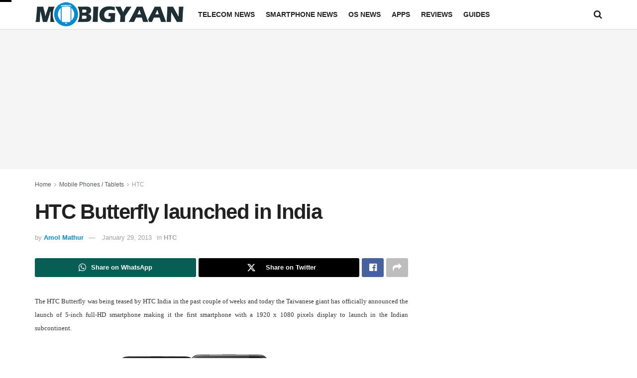

--- FILE ---
content_type: text/html; charset=utf-8
request_url: https://www.google.com/recaptcha/api2/aframe
body_size: 269
content:
<!DOCTYPE HTML><html><head><meta http-equiv="content-type" content="text/html; charset=UTF-8"></head><body><script nonce="ZxOoxE1Xw7MWPk3yZrTMOA">/** Anti-fraud and anti-abuse applications only. See google.com/recaptcha */ try{var clients={'sodar':'https://pagead2.googlesyndication.com/pagead/sodar?'};window.addEventListener("message",function(a){try{if(a.source===window.parent){var b=JSON.parse(a.data);var c=clients[b['id']];if(c){var d=document.createElement('img');d.src=c+b['params']+'&rc='+(localStorage.getItem("rc::a")?sessionStorage.getItem("rc::b"):"");window.document.body.appendChild(d);sessionStorage.setItem("rc::e",parseInt(sessionStorage.getItem("rc::e")||0)+1);localStorage.setItem("rc::h",'1769118893239');}}}catch(b){}});window.parent.postMessage("_grecaptcha_ready", "*");}catch(b){}</script></body></html>